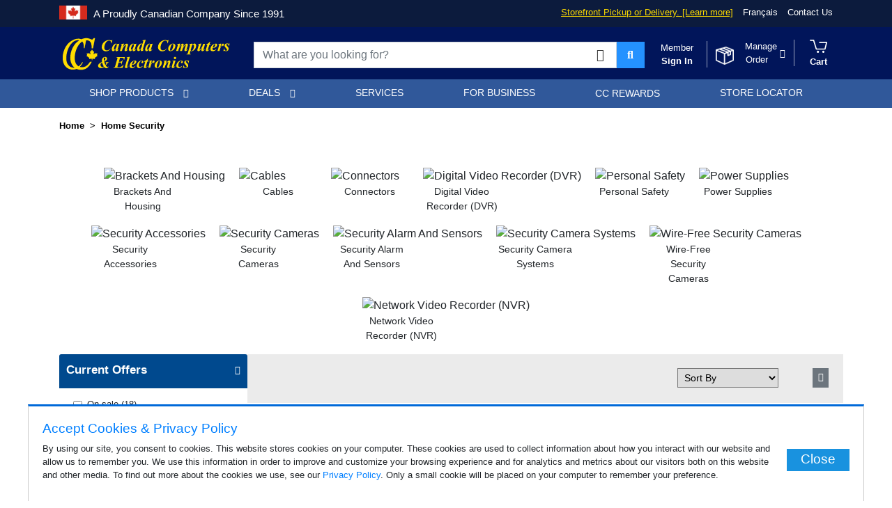

--- FILE ---
content_type: image/svg+xml
request_url: https://www.canadacomputers.com/templates/ccnew/assets/img/cart.svg
body_size: 803
content:
<?xml version="1.0" encoding="utf-8"?>
<!-- Generator: Adobe Illustrator 16.0.0, SVG Export Plug-In . SVG Version: 6.00 Build 0)  -->
<!DOCTYPE svg PUBLIC "-//W3C//DTD SVG 1.1//EN" "http://www.w3.org/Graphics/SVG/1.1/DTD/svg11.dtd">
<svg version="1.1" id="icon_x5F_cart_1_" xmlns="http://www.w3.org/2000/svg" xmlns:xlink="http://www.w3.org/1999/xlink" x="0px"
	 y="0px" width="50px" height="38px" viewBox="0 0 50 38" enable-background="new 0 0 50 38" xml:space="preserve">
<g id="icon_x5F_cart">
	<g>
		<path fill-rule="evenodd" clip-rule="evenodd" fill="#FFFFFF" d="M38.969,31.643c-1.727,0-3.125,1.423-3.125,3.178
			s1.398,3.177,3.125,3.177c1.726,0,3.125-1.422,3.125-3.177S40.694,31.643,38.969,31.643z M23.456,31.643
			c-1.726,0-3.125,1.423-3.125,3.178s1.399,3.177,3.125,3.177c1.726,0,3.125-1.422,3.125-3.177S25.182,31.643,23.456,31.643z
			 M49.57,6.903c-0.334-0.454-0.78-0.681-1.338-0.681h-20.09c-0.893,0-1.674,0.795-1.674,1.702c0,0.908,0.781,1.702,1.674,1.702
			h18.08l-3.906,15.66h-22.32L12.63,1.229c-0.223-0.795-0.893-1.249-1.674-1.249H1.693c-0.893,0-1.674,0.795-1.674,1.703
			c0,0.907,0.781,1.701,1.674,1.701h8.036l7.478,24.059c0.223,0.681,0.893,1.249,1.563,1.249h24.888
			c0.781,0,1.451-0.568,1.674-1.249l4.688-18.951C50.018,7.925,49.906,7.357,49.57,6.903z"/>
	</g>
</g>
</svg>


--- FILE ---
content_type: image/svg+xml
request_url: https://www.canadacomputers.com/templates/ccnew/assets/img/cc-electronics.svg
body_size: 5732
content:
<?xml version="1.0" encoding="utf-8"?>
<!-- Generator: Adobe Illustrator 21.0.0, SVG Export Plug-In . SVG Version: 6.00 Build 0)  -->
<svg version="1.1" id="Layer_1" xmlns="http://www.w3.org/2000/svg" xmlns:xlink="http://www.w3.org/1999/xlink" x="0px" y="0px"
	 viewBox="0 0 388 85" style="enable-background:new 0 0 388 85;" xml:space="preserve">
<style type="text/css">
	.st0{fill:#FFDD00;}
</style>
<g>
	<path class="st0" d="M118.4,12.9l-1.8,7.6H116c-0.1-2.1-0.6-3.6-1.5-4.6c-0.9-1-2.2-1.5-3.7-1.5c-1.6,0-3.3,0.7-4.9,2.1
		c-1.6,1.4-3,3.5-4.1,6.4c-0.9,2.3-1.4,4.6-1.4,6.9c0,2,0.5,3.6,1.5,4.6c1,1.1,2.4,1.6,4.1,1.6c1.4,0,2.7-0.3,3.8-0.9
		c1.2-0.6,2.3-1.6,3.5-3h0.8c-1.5,2.2-2.9,3.7-4.4,4.6c-1.5,0.9-3.3,1.3-5.5,1.3c-2.9,0-5.2-0.9-6.9-2.6c-1.8-1.7-2.6-4-2.6-6.8
		c0-2.6,0.7-5.1,2.1-7.5c1.4-2.4,3.4-4.3,6-5.8c2.6-1.5,5.2-2.2,7.8-2.2c1,0,2.2,0.2,3.7,0.6c0.8,0.2,1.3,0.3,1.6,0.3
		c0.6,0,1.2-0.3,1.8-0.9H118.4z"/>
	<path class="st0" d="M133.8,21.3L130.3,33l-0.4,1.4c0,0.2-0.1,0.3-0.1,0.4c0,0.1,0,0.3,0.1,0.4c0.1,0.1,0.2,0.2,0.3,0.2
		c0.2,0,0.6-0.2,1-0.6c0.2-0.2,0.6-0.7,1.3-1.6l0.6,0.3c-0.8,1.5-1.7,2.6-2.7,3.3c-0.9,0.7-2,1-3.1,1c-0.7,0-1.2-0.2-1.5-0.5
		c-0.3-0.3-0.5-0.8-0.5-1.3c0-0.5,0.2-1.3,0.6-2.6l0.4-1.4c-1.4,2.3-2.7,4-3.9,5c-0.7,0.6-1.5,0.8-2.3,0.8c-1.1,0-1.9-0.4-2.4-1.3
		c-0.5-0.9-0.7-1.9-0.7-3c0-1.7,0.5-3.5,1.5-5.7c1-2.1,2.4-3.9,4-5.2c1.4-1.1,2.6-1.6,3.8-1.6c0.7,0,1.2,0.2,1.6,0.6
		c0.4,0.4,0.7,1.1,0.9,2.1l0.6-2.1L133.8,21.3z M128.2,24.6c0-0.9-0.1-1.6-0.4-2.1c-0.2-0.3-0.5-0.4-0.9-0.4c-0.4,0-0.7,0.2-1.1,0.5
		c-0.8,0.7-1.7,2.2-2.6,4.4c-0.9,2.2-1.4,4.1-1.4,5.8c0,0.6,0.1,1.1,0.3,1.3c0.2,0.3,0.4,0.4,0.7,0.4c0.5,0,1.1-0.3,1.6-0.9
		c0.8-0.9,1.5-1.9,2.1-3.2C127.6,28.3,128.2,26.3,128.2,24.6z"/>
	<path class="st0" d="M144.3,21l-2.3,7.6c1.6-2.2,2.7-3.7,3.5-4.5c1.1-1.2,2.1-2,2.9-2.4c0.8-0.4,1.6-0.6,2.3-0.6
		c0.7,0,1.2,0.2,1.7,0.7c0.5,0.5,0.7,1.1,0.7,1.9c0,0.7-0.1,1.4-0.4,2.4l-2.4,7.4c-0.2,0.6-0.3,1.1-0.3,1.3c0,0.1,0,0.2,0.1,0.3
		c0.1,0.1,0.2,0.1,0.3,0.1c0.1,0,0.2,0,0.4-0.1c0.4-0.3,0.8-0.8,1.3-1.4c0.1-0.2,0.3-0.4,0.5-0.7l0.7,0.4c-1.7,2.9-3.6,4.3-5.5,4.3
		c-0.7,0-1.3-0.2-1.7-0.6c-0.4-0.4-0.6-0.9-0.6-1.4c0-0.5,0.2-1.2,0.5-2.2l2.4-7.5c0.2-0.5,0.2-0.9,0.2-1.1c0-0.1-0.1-0.2-0.2-0.3
		c-0.1-0.1-0.3-0.2-0.4-0.2c-0.5,0-1.1,0.3-1.8,0.9c-1.8,1.6-3.5,3.9-5.1,6.9l-1.5,5.2h-4.5l3.4-11.3c0.3-1.1,0.5-1.9,0.5-2.4
		c0-0.2-0.1-0.4-0.1-0.5c-0.1-0.1-0.3-0.2-0.5-0.3c-0.2-0.1-0.7-0.1-1.3-0.1l0.1-0.7l6.1-1.1H144.3z"/>
	<path class="st0" d="M171.9,21.3L168.4,33l-0.4,1.4c0,0.2-0.1,0.3-0.1,0.4c0,0.1,0,0.3,0.2,0.4c0.1,0.1,0.2,0.2,0.3,0.2
		c0.2,0,0.6-0.2,1-0.6c0.2-0.2,0.6-0.7,1.3-1.6l0.6,0.3c-0.8,1.5-1.7,2.6-2.7,3.3c-0.9,0.7-2,1-3.1,1c-0.7,0-1.2-0.2-1.5-0.5
		c-0.4-0.3-0.5-0.8-0.5-1.3c0-0.5,0.2-1.3,0.6-2.6l0.4-1.4c-1.4,2.3-2.7,4-4,5c-0.7,0.6-1.5,0.8-2.3,0.8c-1.1,0-1.9-0.4-2.4-1.3
		c-0.5-0.9-0.7-1.9-0.7-3c0-1.7,0.5-3.5,1.5-5.7c1-2.1,2.4-3.9,4-5.2c1.4-1.1,2.6-1.6,3.8-1.6c0.7,0,1.2,0.2,1.6,0.6
		c0.4,0.4,0.7,1.1,0.9,2.1l0.6-2.1L171.9,21.3z M166.2,24.6c0-0.9-0.1-1.6-0.4-2.1c-0.2-0.3-0.5-0.4-0.9-0.4c-0.4,0-0.8,0.2-1.1,0.5
		c-0.8,0.7-1.7,2.2-2.6,4.4c-0.9,2.2-1.4,4.1-1.4,5.8c0,0.6,0.1,1.1,0.3,1.3c0.2,0.3,0.4,0.4,0.7,0.4c0.5,0,1.1-0.3,1.6-0.9
		c0.8-0.9,1.5-1.9,2.1-3.2C165.7,28.3,166.2,26.3,166.2,24.6z"/>
	<path class="st0" d="M192.5,12.9l-6,19.7c-0.4,1.2-0.6,2-0.6,2.2c0,0.1,0,0.2,0.1,0.3c0.1,0.1,0.2,0.1,0.3,0.1
		c0.2,0,0.4-0.1,0.7-0.3c0.4-0.3,1-1,1.6-1.9l0.6,0.3c-1.7,2.9-3.5,4.3-5.5,4.3c-0.7,0-1.2-0.2-1.6-0.6c-0.4-0.4-0.6-0.8-0.6-1.4
		c0-0.5,0.2-1.3,0.5-2.3l0.6-1.8c-1.5,2.6-2.8,4.3-3.8,5.2c-0.8,0.6-1.6,0.9-2.4,0.9c-0.9,0-1.6-0.4-2.2-1.1
		c-0.6-0.7-0.9-1.8-0.9-3.1c0-1.8,0.4-3.5,1.2-5.2c0.8-1.7,1.7-3.1,2.7-4.3c1-1.1,2-1.9,2.9-2.4c0.9-0.5,1.8-0.7,2.7-0.7
		c0.5,0,0.9,0.1,1.2,0.3c0.4,0.2,0.8,0.6,1.2,1.1l1.4-4.4c0.4-1.1,0.5-1.9,0.5-2.4c0-0.3-0.1-0.5-0.4-0.7c-0.2-0.2-0.5-0.3-1-0.3
		c-0.2,0-0.4,0-0.7,0.1l0.2-0.7l6-1.1H192.5z M184.6,24.1c0-0.7-0.1-1.2-0.4-1.6c-0.3-0.3-0.6-0.5-1-0.5c-0.4,0-0.8,0.2-1.2,0.6
		c-0.9,0.7-1.7,2.3-2.7,4.5c-0.9,2.3-1.4,4.2-1.4,5.7c0,0.6,0.1,1,0.3,1.2c0.2,0.3,0.4,0.4,0.7,0.4c0.4,0,0.8-0.2,1.3-0.6
		c1-0.9,2-2.4,3-4.6C184.1,27.2,184.6,25.4,184.6,24.1z"/>
	<path class="st0" d="M208,21.3L204.5,33l-0.4,1.4c0,0.2-0.1,0.3-0.1,0.4c0,0.1,0.1,0.3,0.2,0.4c0.1,0.1,0.2,0.2,0.3,0.2
		c0.2,0,0.6-0.2,1-0.6c0.2-0.2,0.6-0.7,1.3-1.6l0.6,0.3c-0.8,1.5-1.7,2.6-2.7,3.3c-0.9,0.7-2,1-3.1,1c-0.7,0-1.2-0.2-1.5-0.5
		c-0.4-0.3-0.5-0.8-0.5-1.3c0-0.5,0.2-1.3,0.6-2.6l0.4-1.4c-1.4,2.3-2.7,4-3.9,5c-0.7,0.6-1.5,0.8-2.3,0.8c-1.1,0-1.9-0.4-2.4-1.3
		c-0.5-0.9-0.7-1.9-0.7-3c0-1.7,0.5-3.5,1.5-5.7c1-2.1,2.4-3.9,4-5.2c1.4-1.1,2.6-1.6,3.8-1.6c0.7,0,1.2,0.2,1.6,0.6
		c0.4,0.4,0.7,1.1,0.9,2.1l0.6-2.1L208,21.3z M202.3,24.6c0-0.9-0.1-1.6-0.5-2.1c-0.2-0.3-0.5-0.4-0.9-0.4c-0.4,0-0.8,0.2-1.1,0.5
		c-0.8,0.7-1.7,2.2-2.6,4.4c-0.9,2.2-1.4,4.1-1.4,5.8c0,0.6,0.1,1.1,0.3,1.3c0.2,0.3,0.4,0.4,0.7,0.4c0.5,0,1.1-0.3,1.6-0.9
		c0.8-0.9,1.5-1.9,2.1-3.2C201.7,28.3,202.3,26.3,202.3,24.6z"/>
	<path class="st0" d="M243.6,12.9l-1.8,7.6h-0.6c-0.1-2.1-0.6-3.6-1.5-4.6c-0.9-1-2.2-1.5-3.7-1.5c-1.6,0-3.3,0.7-4.9,2.1
		c-1.6,1.4-3,3.5-4.1,6.4c-0.9,2.3-1.4,4.6-1.4,6.9c0,2,0.5,3.6,1.5,4.6c1,1.1,2.4,1.6,4.1,1.6c1.4,0,2.7-0.3,3.9-0.9
		c1.2-0.6,2.3-1.6,3.5-3h0.8c-1.5,2.2-2.9,3.7-4.4,4.6c-1.5,0.9-3.3,1.3-5.5,1.3c-2.9,0-5.2-0.9-6.9-2.6c-1.8-1.7-2.6-4-2.6-6.8
		c0-2.6,0.7-5.1,2.1-7.5c1.4-2.4,3.4-4.3,6-5.8c2.6-1.5,5.2-2.2,7.8-2.2c1,0,2.2,0.2,3.7,0.6c0.7,0.2,1.3,0.3,1.6,0.3
		c0.6,0,1.2-0.3,1.8-0.9H243.6z"/>
	<path class="st0" d="M253.6,21c0.9,0,1.8,0.2,2.6,0.6c0.8,0.4,1.4,1,1.9,1.8c0.4,0.8,0.6,1.6,0.6,2.5c0,1.9-0.5,3.8-1.6,5.7
		c-1.1,1.9-2.5,3.4-4.2,4.5c-1.7,1.1-3.5,1.6-5.3,1.6c-1.6,0-2.8-0.5-3.7-1.4c-0.9-1-1.3-2.1-1.3-3.5c0-1.6,0.3-3.2,1-4.6
		c0.6-1.4,1.5-2.7,2.5-3.7c1-1.1,2.2-1.9,3.5-2.6C250.8,21.3,252.2,21,253.6,21z M252.8,21.9c-0.6,0-1.1,0.2-1.6,0.5
		c-0.8,0.8-1.8,2.5-2.8,5.2c-1,2.7-1.6,5.2-1.6,7.4c0,0.5,0.2,1,0.5,1.3c0.3,0.4,0.7,0.5,1.2,0.5c0.5,0,0.9-0.1,1.2-0.4
		c0.5-0.4,1.2-1.4,1.9-2.8c0.8-1.5,1.4-3.1,1.9-4.9c0.5-1.8,0.7-3.4,0.7-4.9c0-0.6-0.1-1.1-0.4-1.4
		C253.6,22.1,253.2,21.9,252.8,21.9z"/>
	<path class="st0" d="M269.5,21l-2.3,7.6c1.5-2.3,2.6-3.9,3.3-4.7c1-1.2,1.9-2,2.5-2.3c0.7-0.4,1.3-0.5,2-0.5c0.8,0,1.3,0.2,1.7,0.7
		c0.3,0.5,0.5,1,0.5,1.5c0,0.6-0.2,1.4-0.5,2.5l-0.8,2.8c1.6-2.4,2.8-3.9,3.5-4.7c1.1-1.2,2.1-2,2.9-2.4c0.6-0.3,1.2-0.5,1.8-0.5
		c0.7,0,1.2,0.2,1.7,0.7c0.4,0.5,0.7,1.1,0.7,1.8c0,0.7-0.2,1.7-0.6,2.9l-2.1,6.5c-0.3,1-0.5,1.6-0.5,1.8c0,0.1,0,0.2,0.1,0.3
		c0.1,0.1,0.2,0.1,0.3,0.1c0.1,0,0.2,0,0.3-0.1c0.4-0.3,0.9-0.8,1.4-1.5c0.1-0.1,0.3-0.3,0.5-0.6l0.6,0.4c-0.8,1.5-1.7,2.6-2.7,3.3
		c-1,0.7-1.9,1-2.7,1c-0.7,0-1.3-0.2-1.7-0.6c-0.4-0.4-0.7-0.8-0.7-1.4c0-0.5,0.2-1.3,0.5-2.3l2.2-6.9c0.3-1,0.5-1.6,0.5-1.8
		c0-0.1-0.1-0.2-0.1-0.2c-0.1-0.1-0.2-0.1-0.3-0.1c-0.2,0-0.3,0-0.5,0.1c-0.3,0.1-0.6,0.4-1.2,0.9c-0.5,0.5-1.3,1.4-2.3,2.7
		c-1,1.3-1.6,2.3-2,3c-0.3,0.7-0.7,1.6-1,2.8l-1.1,3.6h-4.5l3.4-11.5c0.2-0.6,0.3-1.1,0.3-1.3c0-0.1,0-0.2-0.1-0.2
		c-0.1-0.1-0.2-0.1-0.2-0.1c-0.4,0-1.1,0.6-2.1,1.7c-1.4,1.8-2.7,3.9-3.9,6.4l-1.5,5h-4.5l3.4-11.3c0.3-1.1,0.5-1.9,0.5-2.4
		c0-0.2-0.1-0.3-0.2-0.5c-0.1-0.1-0.3-0.2-0.5-0.3c-0.2-0.1-0.7-0.1-1.3-0.1l0.1-0.7l6.2-1.1H269.5z"/>
	<path class="st0" d="M289.6,22l6.1-1h1.1l-0.8,2.8c1.2-1.1,2.3-1.9,3-2.3c0.8-0.4,1.6-0.6,2.4-0.6c1.1,0,2,0.4,2.6,1.3
		c0.6,0.9,0.9,1.9,0.9,3.1c0,3.4-1.2,6.4-3.5,9c-2.1,2.3-4.3,3.4-6.8,3.4c-0.4,0-0.8,0-1.1-0.1c-0.3-0.1-0.7-0.3-1.3-0.5l-0.9,3.2
		c-0.3,1.2-0.5,2-0.5,2.6c0,0.4,0.1,0.7,0.4,0.9c0.2,0.2,0.8,0.4,1.7,0.6l-0.1,0.7h-9.4l0.1-0.7c0.8,0,1.4-0.3,1.9-0.7
		c0.5-0.5,1-1.4,1.4-3l4.2-14.8c0.3-1.1,0.5-1.9,0.5-2.3c0-0.2,0-0.4-0.1-0.5c-0.1-0.1-0.3-0.2-0.5-0.3c-0.2-0.1-0.7-0.1-1.5-0.1
		L289.6,22z M292.7,35.5c0.4,0.6,0.7,1,1,1.2c0.3,0.2,0.6,0.3,1,0.3c0.4,0,0.7-0.1,1.1-0.3c0.4-0.2,0.8-0.6,1.3-1.2
		c0.5-0.6,1-1.4,1.5-2.4c0.5-1,0.9-2.1,1.2-3.3c0.3-1.2,0.4-2.4,0.4-3.6c0-0.9-0.2-1.6-0.5-2c-0.3-0.4-0.7-0.6-1.2-0.6
		c-0.4,0-0.8,0.1-1.2,0.3c-0.5,0.3-1.2,0.9-1.9,1.7L292.7,35.5z"/>
	<path class="st0" d="M316.4,21l-3.8,12c-0.2,0.6-0.3,0.9-0.3,1.1c0,0.1,0,0.2,0.1,0.2c0.1,0.1,0.2,0.1,0.3,0.1
		c0.5,0,1.2-0.5,2.1-1.4c1.3-1.4,2.6-3.4,4-6l1.7-5.4l4.4-0.2l-3.5,11.7c-0.3,1-0.4,1.6-0.4,1.7c0,0.1,0,0.2,0.1,0.3
		c0.1,0.1,0.2,0.1,0.3,0.1c0.2,0,0.3-0.1,0.5-0.2c0.4-0.3,1-1,1.7-2l0.6,0.4c-1.6,2.8-3.4,4.3-5.4,4.3c-0.7,0-1.3-0.2-1.7-0.6
		c-0.4-0.4-0.6-0.8-0.6-1.4c0-0.6,0.2-1.4,0.5-2.4l0.9-3c-1.5,2.2-2.6,3.7-3.3,4.5c-1,1.2-1.9,1.9-2.6,2.3c-0.7,0.4-1.4,0.6-2.1,0.6
		c-0.6,0-1.1-0.2-1.6-0.7c-0.5-0.5-0.7-1-0.7-1.7c0-0.6,0.2-1.4,0.5-2.4l2.2-7c0.3-1.1,0.5-1.9,0.5-2.3c0-0.2,0-0.3-0.1-0.5
		c-0.1-0.1-0.2-0.2-0.4-0.3c-0.2-0.1-0.5-0.1-1-0.1l0.2-0.7l6-1.1H316.4z"/>
	<path class="st0" d="M336.5,16.7l-1.5,4.8h2l-0.6,2h-2l-3.2,10.4c-0.2,0.6-0.3,1.1-0.3,1.5c0,0.1,0.1,0.2,0.2,0.3
		c0.1,0.1,0.2,0.1,0.4,0.1c0.2,0,0.4-0.1,0.6-0.2c0.5-0.4,1.2-1.1,1.9-2.2l0.6,0.4c-0.8,1.4-1.7,2.5-2.7,3.1c-1,0.7-1.9,1-2.9,1
		c-0.8,0-1.4-0.2-1.9-0.6c-0.4-0.4-0.7-0.9-0.7-1.5c0-0.7,0.2-1.6,0.5-2.6l3-9.5h-2.3l0.3-1.3c1.4-0.6,2.7-1.2,3.7-1.9
		c1.1-0.7,2.3-1.9,3.8-3.6H336.5z"/>
	<path class="st0" d="M341.5,30.7c-0.1,0.8-0.2,1.4-0.2,1.9c0,0.9,0.2,1.6,0.8,2.1c0.5,0.5,1.2,0.8,2,0.8c0.8,0,1.7-0.2,2.5-0.5
		c0.8-0.4,1.8-1,2.9-1.8l0.5,0.4c-1.3,1.5-2.7,2.6-3.9,3.3c-1.3,0.6-2.7,1-4.2,1c-2,0-3.3-0.5-4.1-1.4c-0.7-0.9-1.1-2-1.1-3.3
		c0-1.9,0.6-3.9,1.7-5.8c1.1-1.9,2.6-3.5,4.6-4.6c1.9-1.2,3.9-1.7,5.8-1.7c1,0,1.7,0.2,2.2,0.7c0.5,0.5,0.8,1.1,0.8,1.8
		c0,0.9-0.2,1.7-0.7,2.5c-0.7,1.1-1.5,2-2.6,2.7c-1,0.7-2.2,1.2-3.5,1.5C344.1,30.4,342.9,30.6,341.5,30.7z M341.7,29.8
		c1-0.1,1.8-0.4,2.4-0.6c0.6-0.3,1.1-0.7,1.7-1.3c0.6-0.6,1-1.3,1.4-2.2c0.4-0.9,0.6-1.7,0.6-2.5c0-0.3-0.1-0.6-0.3-0.8
		c-0.2-0.2-0.4-0.3-0.7-0.3c-0.6,0-1.2,0.4-1.9,1.2C343.6,24.8,342.5,27,341.7,29.8z"/>
	<path class="st0" d="M361.1,21l-3.1,9.9c2.1-4.8,3.7-7.8,4.8-8.9c0.6-0.7,1.3-1,2-1c0.5,0,0.9,0.2,1.2,0.5c0.3,0.4,0.4,0.9,0.4,1.5
		c0,1.1-0.3,2.1-0.8,2.9c-0.3,0.5-0.7,0.7-1.2,0.7c-0.5,0-0.8-0.2-1-0.6c-0.2-0.4-0.4-0.7-0.5-0.8c-0.1-0.1-0.2-0.1-0.3-0.1
		c-0.1,0-0.2,0-0.4,0.1c-0.3,0.1-0.6,0.5-1,1c-0.4,0.5-0.9,1.5-1.5,2.8c-0.6,1.3-1.1,2.4-1.4,3.3c-0.3,0.9-0.8,2.6-1.5,5h-4.3
		l3.3-11.7c0.2-0.9,0.3-1.4,0.3-1.7c0-0.3-0.1-0.6-0.2-0.7c-0.1-0.2-0.3-0.3-0.6-0.4c-0.2-0.1-0.7-0.1-1.5-0.1l0.1-0.5l5.9-1.2
		H361.1z"/>
	<path class="st0" d="M379.3,21l-0.8,5.4h-0.7c-0.1-1.4-0.5-2.5-1.3-3.3c-0.8-0.8-1.6-1.2-2.5-1.2c-0.5,0-1,0.2-1.3,0.5
		c-0.3,0.3-0.5,0.7-0.5,1.1c0,0.4,0.1,0.7,0.2,1.1c0.2,0.3,0.5,0.8,1,1.3c1.8,2,3,3.4,3.4,4.1c0.4,0.8,0.6,1.6,0.6,2.4
		c0,0.9-0.2,1.8-0.7,2.6c-0.5,0.8-1.2,1.5-2.1,2c-0.9,0.5-1.9,0.7-2.9,0.7c-0.7,0-1.5-0.1-2.5-0.4c-0.6-0.2-1.1-0.3-1.5-0.3
		c-0.3,0-0.5,0-0.7,0.1c-0.2,0.1-0.3,0.3-0.5,0.5h-0.7l0.8-5.8h0.6c0.4,1.4,0.8,2.4,1.1,3.1c0.4,0.6,0.8,1.1,1.4,1.4
		c0.6,0.4,1.2,0.5,1.7,0.5c0.7,0,1.2-0.2,1.6-0.6c0.4-0.4,0.6-0.9,0.6-1.5c0-0.6-0.1-1.1-0.4-1.6c-0.3-0.5-0.9-1.3-1.9-2.4
		c-1.4-1.5-2.3-2.6-2.7-3.5c-0.3-0.6-0.5-1.3-0.5-2c0-1.3,0.5-2.3,1.4-3.2c0.9-0.8,2.2-1.3,3.9-1.3c0.7,0,1.6,0.1,2.7,0.4
		c0.5,0.1,1,0.2,1.3,0.2c0.5,0,0.8-0.2,1.1-0.6H379.3z"/>
</g>
<g>
	<path class="st0" d="M95.3,61.5c-0.1-0.6-0.1-1.2-0.2-1.7s-0.1-1-0.1-1.3c0-2.3,0.7-4.3,2.2-5.8c1.5-1.6,3.2-2.3,5.1-2.3
		c1.3,0,2.3,0.4,3,1.1c0.8,0.7,1.2,1.6,1.2,2.6c0,1.3-0.4,2.3-1.1,3.2c-1.1,1.4-2.9,2.6-5.3,3.6c0.8,2.5,1.3,4.1,1.6,4.9
		c0.3,0.7,0.7,1.5,1.2,2.4c0.7-0.7,1.1-1.5,1.4-2.2c0.3-0.7,0.4-1.3,0.4-1.7c0-0.4-0.1-0.7-0.3-1c-0.2-0.3-0.6-0.5-1.1-0.6l0.2-0.6
		h6.7l-0.3,0.6c-0.6,0.2-1.2,0.4-1.6,0.8c-0.4,0.4-1.2,1.3-2.4,2.9c-0.8,1.1-1.7,2.1-2.5,3c0.9,1.3,1.8,2.2,2.6,2.7
		c0.5,0.3,1.1,0.5,1.7,0.5c0.4,0,0.7-0.1,0.9-0.2c0.3-0.1,0.6-0.3,1-0.7h0.6c-0.6,1.2-1.3,2.1-2.2,2.7c-0.9,0.6-2,0.9-3.1,0.9
		c-1,0-1.9-0.2-2.7-0.6c-0.8-0.4-1.6-1.1-2.5-2c-1.2,0.9-2.4,1.5-3.6,1.9c-1.2,0.4-2.5,0.6-3.7,0.6c-1.8,0-3.2-0.5-4.3-1.5
		c-1.1-1-1.6-2.2-1.6-3.5c0-1.1,0.2-2,0.7-2.9c0.5-0.8,1.3-1.7,2.6-2.7S92.9,62.5,95.3,61.5z M95.6,62.8c-1.3,0.7-2.3,1.5-2.9,2.3
		s-0.9,1.7-0.9,2.8c0,1.3,0.4,2.5,1.3,3.4c0.8,0.9,1.8,1.4,2.8,1.4c0.4,0,0.9-0.1,1.5-0.3c0.5-0.2,1.1-0.5,1.8-0.9
		c-0.7-1.1-1.4-2.4-2.1-4.1C96.4,65.8,95.9,64.2,95.6,62.8z M99.8,59.4c1-0.7,1.7-1.4,2.1-2.1c0.6-1,0.9-2.1,0.9-3.2
		c0-0.8-0.2-1.5-0.5-1.9c-0.3-0.3-0.6-0.5-1.1-0.5c-0.5,0-0.9,0.2-1.2,0.6c-0.4,0.6-0.7,1.6-0.7,2.9c0,0.6,0,1.2,0.1,1.9
		C99.5,57.8,99.6,58.6,99.8,59.4z"/>
	<path class="st0" d="M135.5,52.1l-2.7,9.2h0.8c2.1,0,3.7-0.3,4.7-0.8c1-0.6,1.8-1.6,2.5-3h0.6l-2.7,9.3h-0.6
		c0.1-0.6,0.2-1.1,0.2-1.5c0-0.6-0.2-1.2-0.6-1.6c-0.4-0.4-0.9-0.7-1.5-0.9c-0.4-0.1-1.2-0.2-2.5-0.2h-1.4l-2.3,8
		c-0.2,0.7-0.3,1.2-0.3,1.6c0,0.3,0.1,0.5,0.4,0.6c0.4,0.2,1.1,0.4,2.1,0.4c2,0,3.9-0.4,5.7-1.3c1.8-0.8,3.4-2.1,4.8-3.9h0.7
		l-2.5,6.5h-20.4l0.2-0.6c1.2,0,2.1-0.2,2.6-0.7c0.6-0.5,1-1.4,1.5-3l4.5-15.3c0.2-0.9,0.4-1.5,0.4-2c0-0.4-0.2-0.8-0.5-1
		c-0.3-0.2-1-0.4-2.2-0.5l0.2-0.6h19l-1.5,6h-0.6c0-1.2-0.2-2-0.5-2.5c-0.5-0.7-1.1-1.3-2-1.6c-0.8-0.3-2.1-0.5-4-0.5H135.5z"/>
	<path class="st0" d="M157.3,50.2L151.4,70c-0.3,1.2-0.5,1.9-0.5,2.2c0,0.2,0,0.3,0.1,0.4c0.1,0.1,0.2,0.2,0.3,0.2
		c0.2,0,0.4-0.1,0.6-0.2c0.6-0.5,1.2-1.2,1.9-2.3l0.7,0.3c-1.1,1.8-2.2,3.1-3.3,3.8c-0.7,0.5-1.5,0.8-2.4,0.8
		c-0.8,0-1.4-0.2-1.8-0.6s-0.7-0.9-0.7-1.5c0-0.4,0.1-1.1,0.4-2.1l4.7-16.2c0.3-0.9,0.4-1.5,0.4-1.8c0-0.3-0.1-0.5-0.4-0.7
		c-0.3-0.2-0.8-0.3-1.5-0.3l0.2-0.7l5.9-1H157.3z"/>
	<path class="st0" d="M161.5,68c-0.1,0.8-0.2,1.4-0.2,1.9c0,0.9,0.3,1.6,0.8,2.1c0.5,0.5,1.2,0.8,2,0.8c0.8,0,1.6-0.2,2.5-0.6
		c0.8-0.4,1.8-1.1,2.9-2.1l0.5,0.5c-1.3,1.6-2.7,2.8-3.9,3.5s-2.7,1-4.2,1c-2,0-3.3-0.5-4.1-1.4c-0.7-0.9-1.1-2-1.1-3.2
		c0-1.9,0.6-3.8,1.7-5.8c1.1-1.9,2.6-3.5,4.6-4.6c1.9-1.2,3.9-1.7,5.8-1.7c1,0,1.7,0.2,2.2,0.7c0.5,0.5,0.8,1.1,0.8,1.8
		c0,0.9-0.2,1.7-0.7,2.5c-0.7,1.1-1.5,2-2.6,2.7c-1,0.7-2.2,1.2-3.5,1.5C164.1,67.7,162.9,67.9,161.5,68z M161.6,67.1
		c1-0.2,1.8-0.4,2.4-0.6c0.6-0.3,1.1-0.7,1.7-1.3c0.5-0.6,1-1.3,1.4-2.2c0.4-0.9,0.6-1.7,0.6-2.5c0-0.3-0.1-0.6-0.3-0.8
		c-0.2-0.2-0.4-0.3-0.7-0.3c-0.6,0-1.2,0.4-1.9,1.2C163.6,62.1,162.5,64.2,161.6,67.1z"/>
	<path class="st0" d="M185.3,70.4l0.5,0.5c-1.1,1.4-2.3,2.4-3.4,3c-1.5,0.8-3,1.3-4.5,1.3c-1.1,0-2-0.2-2.8-0.7
		c-0.8-0.5-1.4-1.1-1.8-1.9c-0.4-0.8-0.6-1.6-0.6-2.5c0-1.9,0.5-3.8,1.6-5.7c1-1.9,2.4-3.3,4.1-4.4c1.7-1.1,3.4-1.6,5-1.6
		c1.3,0,2.3,0.3,3,0.9s1,1.3,1,2.2c0,0.8-0.3,1.5-0.8,2c-0.5,0.6-1.1,0.8-1.7,0.8c-0.5,0-1-0.2-1.3-0.5c-0.4-0.4-0.5-0.8-0.5-1.2
		c0-0.6,0.3-1.2,0.9-1.7c0.4-0.3,0.6-0.6,0.6-0.9c0-0.2-0.1-0.4-0.3-0.5c-0.2-0.2-0.5-0.3-0.9-0.3c-1,0-1.9,0.4-2.8,1.2
		c-1.1,1.1-2,2.4-2.6,4c-0.6,1.6-0.9,3.1-0.9,4.6c0,1.1,0.3,2.1,0.9,2.7c0.6,0.7,1.4,1,2.2,1c0.7,0,1.6-0.2,2.4-0.6
		C183.7,71.7,184.6,71.1,185.3,70.4z"/>
	<path class="st0" d="M198.1,54l-1.4,4.8h2.3l-0.6,2h-2.3L193.2,71c-0.2,0.6-0.3,1.1-0.3,1.4c0,0.2,0.1,0.3,0.2,0.4s0.2,0.2,0.4,0.2
		c0.2,0,0.4-0.1,0.6-0.2c0.5-0.4,1.2-1.1,1.9-2.1l0.6,0.4c-0.8,1.4-1.7,2.4-2.7,3.1c-1,0.7-1.9,1-2.9,1c-0.8,0-1.4-0.2-1.9-0.6
		c-0.4-0.4-0.7-0.9-0.7-1.5c0-0.7,0.2-1.6,0.5-2.6l2.8-9.5h-2.4l0.4-1.3c1.5-0.6,2.8-1.2,3.8-1.9c1-0.7,2.3-1.9,3.7-3.6H198.1z"/>
	<path class="st0" d="M206.3,58.3l-2.7,9.9c2.2-4.8,3.8-7.8,4.9-8.9c0.6-0.7,1.3-1,2-1c0.5,0,0.9,0.2,1.2,0.5
		c0.3,0.4,0.5,0.9,0.5,1.5c0,1.1-0.3,2.1-0.8,2.9c-0.4,0.5-0.7,0.7-1.2,0.7c-0.5,0-0.8-0.2-1.1-0.6c-0.2-0.4-0.4-0.7-0.5-0.8
		s-0.2-0.1-0.3-0.1c-0.1,0-0.2,0-0.4,0.1c-0.3,0.1-0.6,0.5-1,1c-0.4,0.5-0.9,1.5-1.5,2.7s-1.1,2.4-1.4,3.2s-0.8,2.6-1.4,5h-4.3
		l2.9-11.6c0.2-0.9,0.3-1.4,0.3-1.7c0-0.3-0.1-0.6-0.2-0.7s-0.3-0.3-0.5-0.4c-0.2-0.1-0.6-0.1-1.2-0.1l0.2-0.5l5.3-1.2H206.3z"/>
	<path class="st0" d="M223.6,58.3c0.9,0,1.8,0.2,2.6,0.6c0.8,0.4,1.4,1,1.8,1.8c0.4,0.8,0.6,1.6,0.6,2.5c0,1.9-0.5,3.8-1.6,5.7
		s-2.5,3.4-4.2,4.5c-1.7,1.1-3.5,1.6-5.2,1.6c-1.6,0-2.8-0.5-3.7-1.4c-0.9-0.9-1.3-2.1-1.3-3.5c0-1.6,0.3-3.2,1-4.6s1.5-2.7,2.5-3.7
		c1-1.1,2.2-1.9,3.5-2.6S222.2,58.3,223.6,58.3z M222.9,59.2c-0.6,0-1.1,0.2-1.5,0.5c-0.8,0.7-1.7,2.5-2.8,5.2
		c-1,2.7-1.5,5.2-1.5,7.3c0,0.5,0.2,1,0.5,1.3c0.3,0.4,0.7,0.5,1.2,0.5c0.5,0,0.9-0.1,1.2-0.4c0.5-0.4,1.1-1.4,1.9-2.8
		s1.4-3.1,1.8-4.9c0.5-1.8,0.7-3.4,0.7-4.9c0-0.6-0.1-1.1-0.4-1.4C223.6,59.4,223.3,59.2,222.9,59.2z"/>
	<path class="st0" d="M239.4,58.3l-2.2,7.5c1.5-2.2,2.6-3.7,3.3-4.5c1.1-1.2,2-2,2.8-2.4c0.8-0.4,1.5-0.6,2.2-0.6
		c0.6,0,1.1,0.2,1.6,0.7c0.4,0.5,0.6,1,0.6,1.8c0,0.7-0.1,1.5-0.4,2.4l-2.2,7.5c-0.2,0.7-0.3,1.1-0.3,1.3c0,0.1,0,0.2,0.1,0.3
		s0.2,0.1,0.3,0.1c0.1,0,0.2,0,0.4-0.1c0.4-0.3,0.8-0.8,1.2-1.4c0.1-0.2,0.3-0.4,0.5-0.7l0.7,0.4c-1.7,2.9-3.5,4.3-5.4,4.3
		c-0.7,0-1.3-0.2-1.7-0.6c-0.4-0.4-0.6-0.8-0.6-1.4c0-0.5,0.1-1.2,0.4-2.2l2.2-7.5c0.2-0.5,0.2-0.9,0.2-1.1c0-0.1-0.1-0.2-0.2-0.3
		c-0.1-0.1-0.2-0.1-0.4-0.1c-0.4,0-1,0.3-1.6,0.9c-1.6,1.5-3.2,3.8-4.7,6.9l-1.4,5.2h-4.5l3.3-11.3c0.3-1.1,0.5-1.9,0.5-2.4
		c0-0.2,0-0.4-0.1-0.5c-0.1-0.1-0.2-0.2-0.5-0.3c-0.2-0.1-0.6-0.1-1.2-0.1l0.2-0.7l5.9-1H239.4z"/>
	<path class="st0" d="M259,58.3l-3.6,12.5c-0.2,0.7-0.3,1.2-0.3,1.4c0,0.1,0.1,0.2,0.2,0.4c0.1,0.1,0.2,0.2,0.3,0.2
		c0.2,0,0.4-0.1,0.6-0.3c0.5-0.4,1.2-1.2,1.9-2.4l0.6,0.4c-1.8,3.1-3.6,4.6-5.6,4.6c-0.8,0-1.4-0.2-1.8-0.6c-0.5-0.4-0.7-1-0.7-1.6
		c0-0.4,0.1-1,0.3-1.7l2.4-8.4c0.2-0.8,0.4-1.4,0.4-1.8c0-0.3-0.1-0.5-0.3-0.7c-0.2-0.2-0.5-0.3-0.9-0.3c-0.2,0-0.4,0-0.6,0l0.2-0.7
		l6-1H259z M257.9,50.2c0.7,0,1.3,0.3,1.8,0.8c0.5,0.5,0.7,1.1,0.7,1.8s-0.3,1.3-0.8,1.8c-0.5,0.5-1.1,0.8-1.8,0.8
		c-0.7,0-1.3-0.3-1.8-0.8s-0.8-1.1-0.8-1.8s0.2-1.3,0.7-1.8S257.1,50.2,257.9,50.2z"/>
	<path class="st0" d="M273.3,70.4l0.5,0.5c-1.1,1.4-2.3,2.4-3.4,3c-1.5,0.8-3,1.3-4.5,1.3c-1.1,0-2-0.2-2.8-0.7
		c-0.8-0.5-1.4-1.1-1.8-1.9c-0.4-0.8-0.6-1.6-0.6-2.5c0-1.9,0.5-3.8,1.6-5.7c1-1.9,2.4-3.3,4.1-4.4c1.7-1.1,3.4-1.6,5-1.6
		c1.3,0,2.3,0.3,3,0.9s1,1.3,1,2.2c0,0.8-0.3,1.5-0.8,2c-0.5,0.6-1.1,0.8-1.7,0.8c-0.5,0-1-0.2-1.3-0.5c-0.4-0.4-0.5-0.8-0.5-1.2
		c0-0.6,0.3-1.2,0.9-1.7c0.4-0.3,0.6-0.6,0.6-0.9c0-0.2-0.1-0.4-0.3-0.5c-0.2-0.2-0.5-0.3-0.9-0.3c-1,0-1.9,0.4-2.8,1.2
		c-1.1,1.1-2,2.4-2.6,4c-0.6,1.6-0.9,3.1-0.9,4.6c0,1.1,0.3,2.1,0.9,2.7c0.6,0.7,1.4,1,2.2,1c0.7,0,1.6-0.2,2.4-0.6
		C271.7,71.7,272.5,71.1,273.3,70.4z"/>
	<path class="st0" d="M289.1,58.3l-0.8,5.4h-0.6c-0.1-1.4-0.5-2.5-1.3-3.3s-1.6-1.2-2.5-1.2c-0.5,0-1,0.2-1.3,0.5
		c-0.4,0.3-0.5,0.7-0.5,1.1c0,0.4,0.1,0.7,0.2,1.1c0.2,0.3,0.5,0.8,1,1.3c1.9,2,3,3.4,3.4,4.1c0.4,0.7,0.6,1.6,0.6,2.4
		c0,0.9-0.2,1.8-0.7,2.6c-0.5,0.8-1.2,1.5-2.1,2c-0.9,0.5-1.9,0.7-2.9,0.7c-0.7,0-1.5-0.1-2.5-0.4c-0.7-0.2-1.1-0.3-1.5-0.3
		c-0.3,0-0.5,0-0.7,0.1s-0.3,0.3-0.5,0.6h-0.6l0.9-5.8h0.6c0.4,1.4,0.8,2.4,1.2,3c0.4,0.6,0.8,1.1,1.4,1.4c0.6,0.4,1.2,0.5,1.7,0.5
		c0.6,0,1.2-0.2,1.6-0.6c0.4-0.4,0.6-0.9,0.6-1.4c0-0.6-0.1-1.1-0.4-1.6c-0.3-0.5-0.9-1.3-1.9-2.4c-1.4-1.5-2.3-2.6-2.7-3.4
		c-0.3-0.6-0.5-1.3-0.5-2c0-1.3,0.5-2.3,1.4-3.2c0.9-0.8,2.2-1.3,3.9-1.3c0.7,0,1.6,0.1,2.7,0.4c0.5,0.1,0.9,0.2,1.3,0.2
		c0.5,0,0.8-0.2,1.1-0.6H289.1z"/>
</g>
<g>
	<path class="st0" d="M68.5,61.3c-2.5,4-5.2,7-8.1,9c-2.8,1.9-6.1,2.9-9.7,2.9c-1.8,0-3.4-0.3-4.9-0.8c2.6-2.6,5.1-6,7.3-10.2h-1.9
		c-2.5,4-5.2,7.1-8.1,9c-1.5-0.9-2.9-1.9-4.1-3.4c-3-3.6-4.5-8.6-4.5-14.7c0-6.1,1.1-12.2,3.2-18.1c2.6-7.2,6.2-12.8,10.8-16.7
		c0.8-0.7,1.7-1.3,2.6-1.9c0.2,0.2,0.4,0.3,0.5,0.5c1,1.1,1.7,2.4,2.2,3.9c0.5,1.5,0.8,3.2,0.9,5.2l0.2,5.3h1.5l3.4-17.5
		c0.3,0,0.6-0.1,1-0.1c1.2,0,2.3,0.1,3.4,0.4l3.3,1.5c0.6,0.4,1,0.8,1.5,1.3c0.9,1,1.6,2.3,2.1,3.7l0.9,5l0.2,6.1h3l4.5-22.8h-1
		h-1.9l-2.5,2.9l-1.3,0.3c-0.3,0-1.1-0.1-2.9-0.9c-3.4-1.5-6.6-2.3-9.4-2.3c-3.8,0-7.6,0.8-11.3,2.5c-2.4-0.9-4.6-1.3-6.6-1.3
		c-5.7,0-11.4,1.9-17.1,5.8c-5.6,3.9-10.1,9.2-13.3,15.9c-3.2,6.8-4.8,13.7-4.8,20.9c0,4.7,0.9,9,2.7,13.1c1.8,4.1,4.5,7.2,7.9,9.4
		c3.5,2.2,7.5,3.4,12,3.4c3.1,0,5.8-0.5,8.4-1.5c2.9,1.3,6.1,1.9,9.6,1.9c5.2,0,9.8-1.4,13.6-4.1c3.7-2.7,7.1-7,10.2-12.7l0.6-1.2
		h-3.7L68.5,61.3z M32.7,74.3c-5.1,0-9.2-1.9-12.3-5.7c-3.2-3.8-4.7-8.8-4.7-15.2c0-6.2,1.1-12.3,3.3-18.4c2.7-7.3,6.3-13,11-17
		c3.7-3.1,8-4.7,12.8-4.7c0.8,0,1.6,0.1,2.3,0.2c-0.7,0.4-1.4,0.8-2,1.3c-5.7,3.9-10.3,9.4-13.6,16.2c-3.3,6.8-4.9,14-4.9,21.2
		c0,4.8,0.9,9.3,2.8,13.4c1.6,3.5,3.8,6.3,6.6,8.5C33.6,74.3,33.2,74.3,32.7,74.3z"/>
	<polygon class="st0" points="79,52.7 85.7,47.8 83.9,46.6 85.4,42.6 81.1,43 80.2,41.1 77.3,44.8 76.5,44.4 77.9,37.5 75.9,39 
		73,34 70.3,38.8 68.2,37.4 69.6,44.4 68.8,44.7 66,41.2 65,43 60.9,42.6 62.3,46.7 60.3,47.8 67,52.7 66.4,55 72.7,54.4 72.4,57.8 
		73.9,57.8 73.7,54.4 79.8,55 	"/>
</g>
</svg>
